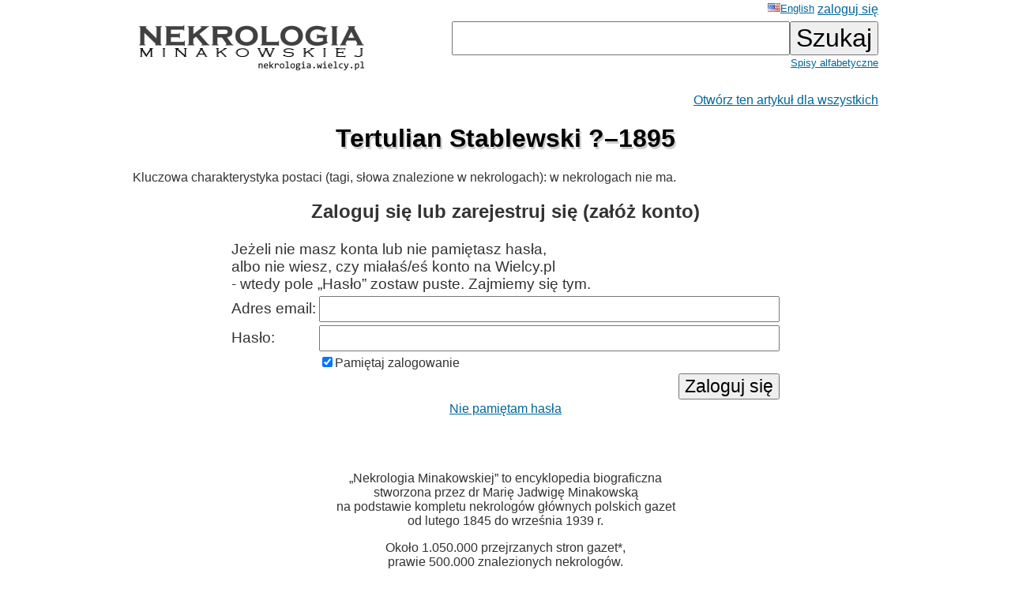

--- FILE ---
content_type: text/html; charset=ISO-8859-2
request_url: https://wielcy.pl/nekrologia/29731
body_size: 2443
content:
<!DOCTYPE html>
<html>
<head>
<title>Tertulian Stablewski ?&ndash;1895 - Nekrologia Minakowskiej</title>
<meta http-equiv='Content-Type' content='text/html; charset=iso-8859-2'>
<link href='./style_20220827.css' rel='styleSheet' type='text/css'>
<link href='/favicon.ico' rel='shortcut icon'>
<link rel='canonical' href='https://wielcy.pl/nekrologia/29731' />
</head>
<body bgcolor=#FFFFFF text=#333333 link=#006699 vlink=#002244 style='margin-top:0;'>
<table width='950' cellspacing='0' cellpadding='3' style='margin-top:0' align='center' cellspacing=10 >
<tr>
<td class='ahead' width='20%' nowrap></td>
<td width='20%' class='ahead' align='center'></td>
<td width='60%' class='ahead' align='right' nowrap> <a href='./o.php?hl=en&amp;os=29731' style='font-weight:normal; font-size:80%; vertical-align:text-top;'><img src=/en.jpg>English</a> <a href='https://Wielcy.pl/nekrologia/konto.php'>zaloguj się</a></td>
</tr>
<tr><td><a href='./'><img src='nekrologia_male.png' alt='Nekrologia Minakowskiej'/></td><td>&nbsp;</td><td align='right' valign='top' nowrap><form method='get' action='./'><input name='qt' size='24' maxlength='150' type='text' value='' class='searchbox_m'><input type='submit' value='Szukaj' class='searchbutton_m'><br><a href='spis.php' style='font-size:80%'>Spisy alfabetyczne</a></form></td></table>
<table width=950 align=center><tr><td><p class='pright' ><a href='sklep.php?produkt=sponsoruj&amp;os=29731'>Otwórz ten artykuł dla wszystkich</a></p><h1>Tertulian Stablewski ?&ndash;1895</h1><p>Kluczowa charakterystyka postaci (tagi, słowa znalezione w nekrologach):&nbsp;w nekrologach nie ma.
<div align='center' width='100%'><form method='post' action='/callback.php'><h2>Zaloguj się lub zarejestruj się (załóż konto)</h2><table>
<tr><td colspan=2 class='formlogow'> Jeżeli nie masz konta lub nie pamiętasz hasła,<br>albo nie wiesz, czy miałaś/eś konto na Wielcy.pl<br>- wtedy pole &bdquo;Hasło&rdquo; zostaw puste. Zajmiemy się tym.</td></tr>
<tr><td class='formlogow'>Adres email: </td><td class='formlogow'><input name='user' size='40' maxlength='200' value='' type='text' class='formlogow'></td></tr>
<tr><td class='formlogow'>Hasło:</td><td class='formlogow'><input name='password' size='40' maxlength='200' type='password' class='formlogow'></tr>
<tr><td></td><td align='left'><input type=checkbox name='keep_logged' checked class='formlogow'>Pamiętaj zalogowanie</td></tr>
<tr><td class='formlogow'></td><td align='right' class='formlogow'><input type='submit' value='Zaloguj się' class='formlogow'></td></tr></table>
<input type='hidden' name='akcja' value= 'zaloguj'></form>
<a href='https://wielcy.pl/wgm/konto.php?akcja=nie_pamietam_hasla&amp;hl=pl'>Nie pamiętam hasła</a></div><br><br><br>
<p class='pcenter'>&bdquo;Nekrologia Minakowskiej&rdquo; to encyklopedia biograficzna<br>stworzona przez dr Marię Jadwigę Minakowską<br>na podstawie kompletu nekrologów głównych polskich gazet<br>od lutego 1845 do września 1939 r.</p>
<p class='pcenter'>Około 1.050.000 przejrzanych stron gazet*,<br>prawie 500.000 znalezionych nekrologów.<br>Ponad 200.000 różnych osób,<br>o których zgonie napisano w przedwojennych gazetach.<br>Tylko ok. 5% z nich znajdziecie w Wikipedii czy PSB.</p>
<br><p class='pcenter'><a href='https://minakowski.pl/uruchomilem-nekrologie-minakowskiego-nowa-wielka-rzecz/' target='_new'>O co chodzi w Nekrologii, do czego służy i jak była budowana?</a><br><a href='41862'>Przykładowy artykuł</a>.</p><br><br><p class='pprzypis'>*) Całe serie tytułów: &bdquo;Kurier Warszawski&rdquo; 1845-1939 (dopiero od lutego 1845 r. zaczynają być publikowane osobne nekrologi, okres wcześniejszy <a href='http://cejsh.icm.edu.pl/cejsh/element/bwmeta1.element.desklight-b618937f-759c-4d14-91b4-e4af3acc172e'>opisany w artykule <i>Sieć społeczna wokół Kuriera Warszawskiego na podstawie jego nekrologów z lat 1821&ndash;1861</i>, PDP 39/2017</a>), &bdquo;Dziennik Poznański&rdquo; 1859&ndash;1939 (całość), &bdquo;Czas&rdquo; [krakowski] 1848&ndash;1939 (całość), &bdquo;Słowo&rdquo; [wileńskie] 1922&ndash;1939 (całość), &bdquo;Ilustowany Kurier Codzienny&rdquo; [Kraków] 1910&ndash;1939 (całość), &bdquo;Dziennik Kijowski&rdquo; 1906&ndash;1918 (ostatnie lata z lukami). Inne tytuły można będzie dodać w przyszłości, jak znajdą się sponsorzy.<br><br><br>**) Słowa kluczowe z nekrologów zostały wyciągnięte częściowo ręcznie (przepisane), częściowo mechanicznie (OCR). Te drugie wymagają jeszcze korekty &mdash; ale to zadanie na około dziesięć lat pracy jednego człowieka lub rok pracy dziesięcioosobowego zespołu. Dlatego dalsza praca wymaga wsparcia użytkowników.</td></tr></table>
<hr width='30%'/>
<center>&copy; 2022-2025 Dr Minakowska Publikacje Elektroniczne</center>
<center><a href='./regulamin.php'>O serwisie, Regulamin, polityka prywatności i <i>cookie</i></a></center>
<!-- Google tag (gtag.js) -->
<script async src="https://www.googletagmanager.com/gtag/js?id=G-W0HTTFQ5CP"></script>
<script>
  window.dataLayer = window.dataLayer || [];
  function gtag(){dataLayer.push(arguments);}
  gtag('js', new Date());

  gtag('config', 'G-W0HTTFQ5CP');
</script>
</body></html>
